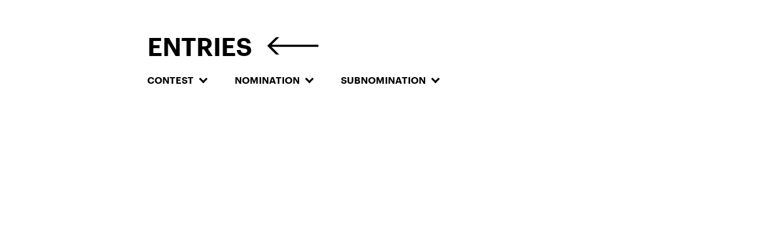

--- FILE ---
content_type: text/html; charset=UTF-8
request_url: https://whitesquare-festival.com/en/works/marketing/brand-experience-activation
body_size: 1840
content:
<html lang="en">
    <head>
        
        <meta charset="utf-8">
        <title>White Square | Белый Квадрат</title>
        <meta http-equiv="X-UA-Compatible" content="IE=Edge">
        <meta name="viewport" content="width=device-width, initial-scale=1">
        <link rel="stylesheet" href="https://whitesquare-festival.com/themes/adfestby/assets/css/prod_common.css?v=1.5.1">
        <link rel="icon" type="image/png" href="https://whitesquare-festival.com/themes/adfestby/assets/img/favicon.ico" sizes="16x16">
        
    </head>
    <body>
        
        <div class="out">
            <div class="layout">
                <div class="layout__left js-layout-top-el">
    <div class="layout__nav">
                <div class="nav">
        <ul>
                                                <li><a href="https://whitesquare-festival.com/en/news">News</a></li>
                                                                <li><a href="https://whitesquare-festival.com/en/about">About</a></li>
                                                                <li><a href="https://whitesquare-festival.com/en/contests">Contests</a></li>
                                                                                            <li><a href="https://whitesquare-festival.com/en/jury2026">Jury</a></li>
                                                                                            <li><a href="https://whitesquare-festival.com/en/entry_kit">Entry Kit</a></li>
                                                                                            <li><a href="https://whitesquare-festival.com/en/price-list">Fees</a></li>
                                                                                                                                                                                                                                                                                                                                                                                    <li><a href="https://whitesquare-festival.com/en/contact">Contact</a></li>
                                                                </ul>
    </div>
        <div class="layout__lang">
                    </div>
    </div>
    <div class="layout__logo">
        <div class="logo">
    <a class="logo__image" href="https://whitesquare-festival.com/en">
        <img src="https://whitesquare-festival.com/themes/adfestby/assets/img/logo.svg" alt="" title="">
    </a>
    <div class="logo__text">
        <div class="logo__descr"><p>International&nbsp;</p><p>Advertising and<span>&nbsp;</span></p><p>Marketing Festival</p></div>
        <div class="logo__descr"></div>
    </div>
</div>    </div>
</div>
<div class="layout__right js-layout-top-el">
    <div class="layout__meta">
                    <div class="meta">
    <ul>
                    <li>
                <a href="https://whitesquare-festival.com/en/login">Submit entry</a>
            </li>
            </ul>
</div>            </div>
    <div class="layout__feedback">
        <div class="feedback">
    <div class="auth">
                                                <a href="https://whitesquare-festival.com/en/login" class="auth__text">Login</a>
                        </div>
    <div class="socials">
                <a href="https://www.instagram.com/white_square_festival" class="socials__item">
            <svg class="icon icon-instagram">
                <use xlink:href=" https://whitesquare-festival.com/themes/adfestby/assets/img/sprite.svg#icon-instagram"></use>
            </svg>
        </a>
                    <a href="https://www.facebook.com/WhiteSquare" class="socials__item">
            <svg class="icon icon-facebook">
                <use xlink:href="https://whitesquare-festival.com/themes/adfestby/assets/img/sprite.svg#icon-facebook"></use>
            </svg>
        </a>
                    <a href="https://www.linkedin.com/company/10487154" class="socials__item">
            <svg class="icon icon-linkedin">
                <use xlink:href="https://whitesquare-festival.com/themes/adfestby/assets/img/sprite.svg#icon-linkedin"></use>
            </svg>
        </a>
    </div></div>    </div>
</div>                <div class="container layout__center">
                    <div class="layout__content">
                        
<div class="page-title-wrap">
    <h2 class="h2 page-title js-prev-title ">Entries
    <span class="page-title__arrow-desc">
        <svg class="icon icon-big-arrow"><use xlink:href="https://whitesquare-festival.com/themes/adfestby/assets/img/sprite.svg#icon-big-arrow"></use></svg>
    </span>
    <span class="page-title__arrow-mob">
        <svg class="icon icon-big-arrow-sm"><use xlink:href="https://whitesquare-festival.com/themes/adfestby/assets/img/sprite.svg#icon-big-arrow-sm"></use></svg>
    </span>
</h2></div>

<div class="filters">
    <div class="filters__item">
                            <div class="dropdown js-dropdown">
    <div class="dropdown__title h4 nav-title js-dropdown-title">
        <span>Contest</span>
    </div>
    <ul class="dropdown__list js-dropdown-list">
                    <li><a href="https://whitesquare-festival.com/en/works/creative">Creative</a></li>
                    <li><a href="https://whitesquare-festival.com/en/works/branding">Branding &amp; Design</a></li>
                    <li><a href="https://whitesquare-festival.com/en/works/creative-effectiveness">Marketing Effectiveness</a></li>
                    <li><a href="https://whitesquare-festival.com/en/works/marketing">Marketing Services</a></li>
                    <li><a href="https://whitesquare-festival.com/en/works/media">Media</a></li>
                    <li><a href="https://whitesquare-festival.com/en/works/digital">Digital</a></li>
                    <li><a href="https://whitesquare-festival.com/en/works/craft">Craft</a></li>
                    <li><a href="https://whitesquare-festival.com/en/works/mass-media-contest">Mass Media Contest</a></li>
                    <li><a href="https://whitesquare-festival.com/en/works/efforts-achievements">Efforts &amp; Achievements</a></li>
            </ul>
</div>            </div>
        <div class="filters__item">
        <div class="dropdown js-dropdown">
    <div class="dropdown__title h4 nav-title js-dropdown-title">
        <span>Nomination</span>
    </div>
    <ul class="dropdown__list js-dropdown-list">
                                                            
                                        
            
            <li>
                <a href="https://whitesquare-festival.com/en/works/marketing/brand-experience-activation">
                    A. BRAND EXPERIENCE &amp; ACTIVATION
                </a>
            </li>
                                                            
                                        
            
            <li>
                <a href="https://whitesquare-festival.com/en/works/marketing/c-pr">
                    C. PR
                </a>
            </li>
                                                            
                                        
            
            <li>
                <a href="https://whitesquare-festival.com/en/works/marketing/h-direct">
                    H. DIRECT
                </a>
            </li>
                                                            
                                        
            
            <li>
                <a href="https://whitesquare-festival.com/en/works/marketing/campaigns-sectors">
                    CS. CAMPAIGNS: SECTORS
                </a>
            </li>
                                                            
                                        
            
            <li>
                <a href="https://whitesquare-festival.com/en/works/marketing/i-innovations">
                    I. INNOVATIONS
                </a>
            </li>
                                                            
                                        
            
            <li>
                <a href="https://whitesquare-festival.com/en/works/marketing/ct-creativity-driven-transformation">
                    CT. CREATIVITY DRIVEN TRANSFORMATION
                </a>
            </li>
            </ul>
</div>    </div>
                <div class="filters__item">
            <div class="dropdown js-dropdown">
    <div class="dropdown__title h4 nav-title js-dropdown-title">
        <span>Subnomination</span>
    </div>
    <ul class="dropdown__list js-dropdown-list">
                                                                            
                                        
            
            <li>
                <a href="https://whitesquare-festival.com/en/works/marketing/brand-experience-activation/a1-channel-medium">
                    A1 Channel / Medium
                </a>
            </li>
                                                                            
                                        
            
            <li>
                <a href="https://whitesquare-festival.com/en/works/marketing/brand-experience-activation/a2-brand-experience">
                    A2 Use of brand experience
                </a>
            </li>
                                                                            
                                        
            
            <li>
                <a href="https://whitesquare-festival.com/en/works/marketing/brand-experience-activation/a4-technology-touchpoints">
                    A3 Technology &amp; Touchpoints
                </a>
            </li>
                                                                            
                                        
            
            <li>
                <a href="https://whitesquare-festival.com/en/works/marketing/brand-experience-activation/a4-consumer-engagement">
                    A4 Consumer Engagement
                </a>
            </li>
                                                                            
                                        
            
            <li>
                <a href="https://whitesquare-festival.com/en/works/marketing/brand-experience-activation/a5-strategy">
                    A5 Strategy
                </a>
            </li>
                                                                            
                                        
            
            <li>
                <a href="https://whitesquare-festival.com/en/works/marketing/brand-experience-activation/a6-campaign">
                    A6 Campaign
                </a>
            </li>
                                                                            
                                        
            
            <li>
                <a href="https://whitesquare-festival.com/en/works/marketing/brand-experience-activation/a7-customer-retail-store-experience">
                    A7 Customer Retail / In-store Experience
                </a>
            </li>
                                                                            
                                        
            
            <li>
                <a href="https://whitesquare-festival.com/en/works/marketing/brand-experience-activation/a8-retail-promotions-competitions">
                    A8 Retail Promotions &amp; Competitions
                </a>
            </li>
                                                                            
                                        
            
            <li>
                <a href="https://whitesquare-festival.com/en/works/marketing/brand-experience-activation/a9-sponsorship-brand-partnership">
                    A9 Sponsorship &amp; Brand Partnership
                </a>
            </li>
                                                                            
                                        
            
            <li>
                <a href="https://whitesquare-festival.com/en/works/marketing/brand-experience-activation/a10-gaming-led-brand-experience">
                    A10	Gaming-Led Brand Experience
                </a>
            </li>
                                                                            
                                        
            
            <li>
                <a href="https://whitesquare-festival.com/en/works/marketing/brand-experience-activation/a11-breakthrough-on-budget">
                    A11 Breakthrough on a Budget
                </a>
            </li>
                                                                            
                                        
            
            <li>
                <a href="https://whitesquare-festival.com/en/works/marketing/brand-experience-activation/a12-non-profit-charity">
                    A12 Non-profit / charity
                </a>
            </li>
            </ul>
</div>        </div>
    </div>
<div class="works row">
    <div class="_ajax_works_list">
                    

    


            </div>

    <div class="works__btn _ajax_works_button_more">
                        

            </div>
</div>                    </div>
                </div>
                                            </div>
                    </div>
                <script src="https://whitesquare-festival.com/themes/adfestby/assets/js/prod_main.js?v=1.5.1" defer></script>
        
    </body>
</html>

--- FILE ---
content_type: text/css
request_url: https://whitesquare-festival.com/themes/adfestby/assets/css/prod_common.css?v=1.5.1
body_size: 11723
content:
a,abbr,acronym,address,applet,article,aside,audio,b,big,blockquote,body,canvas,caption,center,cite,code,dd,del,details,dfn,div,dl,dt,em,embed,fieldset,figcaption,figure,footer,form,h1,h2,h3,h4,h5,h6,header,hgroup,i,iframe,img,ins,kbd,label,legend,li,mark,menu,nav,object,ol,output,p,pre,q,ruby,s,samp,section,small,span,strike,strong,sub,summary,sup,table,tbody,td,tfoot,th,thead,time,tml,tr,tt,u,ul,var,video{margin:0;padding:0;border:0;vertical-align:baseline}html{-ms-text-size-adjust:100%;-webkit-text-size-adjust:100%}a img,fieldset,img{border:none}input[type=email],input[type=tel],input[type=text],textarea{-webkit-appearance:none}button,input[type=submit]{cursor:pointer}button::-moz-focus-inner,input[type=submit]::-moz-focus-inner{padding:0;border:0}textarea{overflow:auto}button,input{margin:0;padding:0;border:0}a,a:focus,button,div,h1,h2,h3,h4,h5,h6,input,select,span,textarea{outline:none}ol,ul{list-style-type:none}table{border-spacing:0;border-collapse:collapse;width:100%}html{box-sizing:border-box}*,:after,:before{box-sizing:inherit}@media (prefers-reduced-motion:reduce){*{transition:none!important}}@font-face{font-family:Graphik Light;src:url(/themes/adfestby/assets/fonts/Graphik-Light-Web.woff2) format("woff2"),url(/themes/adfestby/assets/fonts/Graphik-Light-Web.woff) format("woff");font-weight:400;font-style:normal}@font-face{font-family:Graphik Regular;src:url(/themes/adfestby/assets/fonts/Graphik-Regular-Web.woff2) format("woff2"),url(/themes/adfestby/assets/fonts/Graphik-Regular-Web.woff) format("woff");font-weight:400;font-style:normal}@font-face{font-family:Graphik Semibold;src:url(/themes/adfestby/assets/fonts/Graphik-Semibold-Web.woff2) format("woff2"),url(/themes/adfestby/assets/fonts/Graphik-Semibold-Web.woff) format("woff");font-weight:400;font-style:normal}body{background:#fff;font-size:16px;line-height:1.5;color:#000;font-family:Graphik Light,sans-serif}body.is-y-hidden{overflow-y:hidden}.space-create{margin-bottom:0}.error__title{margin-bottom:19px}.message-error{position:absolute;top:0;left:0;width:100%;height:100%;overflow:hidden;z-index:-1}.message-error__text{font-size:600px;color:#ccc;line-height:600px;position:absolute;bottom:-75px;right:-70px}.counter,.message-error__text{font-family:Graphik Semibold,sans-serif}.counter{font-size:12px;text-align:right;padding:5px 0}@media only screen and (max-width:1023px){.arrow-hide:before{display:none}}.popup{visibility:hidden;transition:.25s;opacity:0;z-index:10;position:absolute;top:0;left:20px;right:20px;margin:0}@media only screen and (max-width:1023px){.popup{margin:0;left:0;right:0}}.popup.is-open{visibility:visible;opacity:1}.out{overflow:visible}.out.js-scrollbar{height:100vh}.out .ps__rail-x,.out .ps__rail-y{visibility:hidden;opacity:0}.filters{margin:0 -20px 22px;position:relative;z-index:10}.filters:after{content:" ";display:table;clear:both}@media only screen and (max-width:1023px){.filters{margin-bottom:13px}}.filters__item{float:left;font-size:0}.filters__item_gutter{margin-left:234px}.filters_mb{margin-bottom:18px}@media only screen and (max-width:1023px){.filters{display:none}}.entry__title{margin-bottom:43px}.steps__part{display:none}.steps__part.is-open{display:block}.visually-hidden{position:absolute;width:1px;height:1px;margin:-1px;border-width:0;padding:0;white-space:nowrap;clip-path:inset(100%);clip:rect(0 0 0 0);overflow:hidden}.title_news.h2{line-height:1.15;padding-top:10px;padding-right:40px}.title_news_mod.h2{padding-bottom:4px}@media only screen and (max-width:767px){.title_news_mod.h2{line-height:1.25;font-size:24px;padding-top:0}}.text p{font-size:16px;font-family:Graphik Light,sans-serif}.text p:not(:last-child){margin-bottom:24px}.text p a{color:#000;text-decoration:none}.text h1,.text h4,h2,h3,h4{font-family:Graphik Semibold,sans-serif}.text h4{font-size:16px;line-height:1.375}.text ol{list-style-type:decimal}.text ul{list-style-type:disc}.text ol,.text ul{padding-top:0;padding-left:17px}.text ol:not(:last-child),.text ul:not(:last-child){margin-bottom:21px}.text ol li,.text ul li{line-height:1.375}.text a{text-decoration:none;color:#000;position:relative;line-height:1;display:inline;font-size:inherit;font-family:Graphik Light,sans-serif;background-size:1px 1px;background-position:0 100%;background-repeat:repeat-x;background-image:linear-gradient(#7f7f7f,#7f7f7f)}.description{font-size:12px;line-height:1.67}.descr{font-size:12px;line-height:1.34}.descr p:not(:last-child){margin-bottom:20px}.h2{font-size:42px;line-height:1.67;letter-spacing:-1px;font-family:Graphik Semibold,sans-serif}@media only screen and (max-width:1023px){.h2{font-size:32px}}.head-title{font-size:24px;color:#000;line-height:1.2}.h3,.head-title{font-family:Graphik Semibold,sans-serif}.h3{font-size:20px;line-height:1.6}.h3_primary{font-size:22px;line-height:1.4}@media only screen and (max-width:767px){.h3{font-size:16px}}.h4{font-family:Graphik Semibold,sans-serif;font-size:16px;line-height:1.35}@media only screen and (max-width:767px){.h4{font-size:12px}}.link{font-size:16px;text-decoration:none;color:#000;position:relative;font-family:Graphik Light,sans-serif;line-height:1}.link:before{content:"";position:absolute;bottom:0;height:1px;width:100%;background-color:#3f3f3f;transition:.25s ease;transform:scaleX(1);transform-origin:top left}.link:hover:before{transform:scaleX(0)}.link_primary{line-height:1;font-size:inherit;font-family:Graphik Semibold,sans-serif}.link_primary:before{height:2px;background-color:#7f7f7f}.lang{text-decoration:none;color:#000;font-size:12px;font-family:Graphik Regular,sans-serif;transition:.25s ease}.lang:hover{color:#999}.container{max-width:1440px;margin:0 auto}.layout{padding:0 40px;display:-ms-flexbox;display:flex;max-width:100%}@media only screen and (max-width:1023px){.layout{padding:0 20px}}@media only screen and (max-width:768px){.layout{width:100%;height:100%}}@media only screen and (max-width:768px){.layout__siders{display:none}}.layout__siders.hide-lg .layout__meta{display:none}.layout__container,.layout__content{position:relative}.layout__content{max-width:940px;padding:0 20px;margin:0 auto}@media only screen and (min-width:768px){.layout__container{padding:0 150px}}.layout__wrap{overflow:auto}@media only screen and (min-width:768px){.layout__content--wide{margin-left:150px}}.layout__content:after{content:" ";display:table;clear:both}@media only screen and (max-width:1350px){.layout__content{max-width:833px}}@media only screen and (max-width:1023px){.layout__content{padding:0}}.layout__body{display:-ms-flexbox;display:flex}.layout__body:not(._nowrap){-ms-flex-wrap:wrap;flex-wrap:wrap;margin:0 -20px}@media only screen and (max-width:767px){.layout__body._nowrap{-ms-flex-wrap:wrap;flex-wrap:wrap}}@media only screen and (min-width:768px){.layout__body:not(._nowrap){-ms-flex-wrap:wrap;flex-wrap:wrap}}.layout__navi{width:230px;padding-right:20px}@media only screen and (max-width:767px){.layout__navi{width:100%;margin-bottom:37px;padding-top:3px}}.layout__descr{width:575px;padding:0 20px}@media only screen and (max-width:1023px){.layout__descr{width:70%}}@media only screen and (max-width:767px){.layout__descr{width:100%}}.layout__header:after{content:" ";display:table;clear:both}@media only screen and (max-width:1023px){.layout__title{width:100%}}.layout__tabi{float:right;padding-top:20px}@media only screen and (max-width:1023px){.layout__tabi{display:none}}.layout__lang{padding-left:5px;padding-top:38px}.row{margin:0 -10px}.row:after{content:" ";display:table;clear:both}@media only screen and (max-width:1023px){.row{margin:0 -5px}}.col1,.col2,.col4,.col6,.col8{padding:0 10px;float:left}@media only screen and (max-width:1023px){.col1,.col2,.col4,.col6,.col8{padding:0 5px}}.col1{width:115px}@media only screen and (max-width:1300px){.col1{width:102px}}.col2{width:25%}@media only screen and (max-width:1300px){.col2{width:203px}}.col4{grid-row:span 2/span 2;grid-column:span 2/span 2}@media only screen and (max-width:1350px){.col4{width:406px}}.col6{width:575px}.col7{width:690px}@media only screen and (max-width:1300px){.col7{width:507px}}.col8{width:805px}@media only screen and (max-width:1300px){.col8{width:711px}}.mb-2{margin-bottom:20px}@media only screen and (max-width:1023px){.mb-2{margin-bottom:10px}}@media only screen and (max-width:767px){.hide-sm{display:none}}@media only screen and (max-width:767px){.show-sm{display:block}}.show-md,.show-sm{display:none}@media only screen and (max-width:1023px){.show-md{display:block}}@media only screen and (max-width:767px){.show-sm{display:block}.hide-sm{display:none}}@media only screen and (max-width:1023px){.hide-md{display:none}}.icon-arrow{width:1em;height:1em;fill:#231f20}.icon-big-arrow-sm{width:1em;height:1em;fill:initial}.icon-big-arrow{width:2.81em;height:1em;fill:initial}.icon-calendar,.icon-doc,.icon-down-chevron,.icon-download,.icon-downloadapp,.icon-facebook,.icon-instagram,.icon-linkedin{width:1em;height:1em;fill:initial}.icon-twitter{width:1em;height:1em;fill:#010002}.content__body{margin:0 0 33px}.content__body:after{content:" ";display:table;clear:both}.content__head{width:50%;float:left;padding:0 20px}.content__head_md-mb{padding-bottom:200px}@media only screen and (max-width:1023px){.content__head{width:100%;margin-bottom:25px}.content__head_md-mb{padding-bottom:0}}.content__head_sm{width:365px}@media only screen and (max-width:1023px){.content__head_sm{margin-bottom:30px;width:280px}}.content__text,.content__text img{width:50%;float:left;padding:5px 20px 0}@media only screen and (max-width:1023px){.content__text{width:100%}}.content__media{position:relative;padding-bottom:56.25%;padding-top:25px;height:0;margin-bottom:33px}.content__media iframe{position:absolute;top:0;left:0;width:100%;height:100%}@media only screen and (max-width:1023px){.content__media{margin:0 -20px}}.content__gallery img{max-width:100%;height:auto;display:block}.content__contact{overflow:hidden;padding-top:2px}@media only screen and (max-width:1023px){.content__contact{overflow:visible;float:left;width:100%;padding:0 20px;padding-right:100px}}.content__title a{text-decoration:none;color:#000;position:relative;line-height:1;display:inline;font-size:inherit;font-family:Graphik Semibold,sans-serif;background-size:1px 2px;background-position:0 100%;background-repeat:repeat-x;background-image:linear-gradient(#7f7f7f,#7f7f7f)}.content__title_sm{padding-right:70px}@media only screen and (max-width:1023px){.content__title_space{margin-bottom:23px}}.content__title_mb{margin-bottom:152px}@media only screen and (max-width:1023px){.content__title_mb{margin-bottom:0}}@media only screen and (max-width:1023px){.content__title{padding-right:0;line-height:1.25;font-size:20px}}@media only screen and (max-width:767px){.content__title{font-size:20px}}.content__doc{clear:left;position:relative;top:-137px;padding-left:20px;width:50%}@media only screen and (max-width:1023px){.content__doc{top:0;width:100%}}.content__hero{padding:0 20px;width:100%}.content__additional-info{padding-top:70px}@media only screen and (max-width:767px){.content__additional-info{padding-top:20px}.col4{width:auto}}.content__additional-info-text{font-size:12px}@media only screen and (max-width:767px){.content__additional-info-col4{margin-top:10px}}.form__inner:after{content:" ";display:table;clear:both}.form__left{float:left}.form__left,.form__right{width:325px;margin-bottom:60px}.form__right{float:right}.form__fluid{margin-bottom:58px}.form__row:after{content:" ";display:table;clear:both}.form__row:not(:last-child){margin-bottom:45px}.form__row_mb:not(:last-child){margin-bottom:77px}.form__row_gutter:not(:last-child){margin-bottom:33px}.form__row_hide{display:none}.form__group{position:relative;font-size:0}.form__group:before{content:"";position:absolute;bottom:-3px;width:100%;height:3px;background-color:#000;transform:scaleX(0);transition:.25s ease}.form__group_file{width:100%;min-height:230px;border:3px dotted #a8a8a8}.form__group_file:before{display:none}.form__group_up{margin-top:-18px}.form__group.is-focus:before{transform:scaleX(1)}.form__group.is-focus .input,.form__group.is-focus .textarea{font-family:Graphik Semibold,sans-serif}.form__group.has-error:before{transform:scaleX(1);background-color:#ed1c24}.form__group.has-error .form__error{visibility:visible;opacity:1}.form__group.has-error .input{border-color:#ed1c24}.form__title{position:relative;font-size:12px;font-family:Graphik Semibold,sans-serif}.form__title_weak{color:#a9a9a9}.form__item_gutter{padding-top:77px!important}@media only screen and (max-width:1300px){.form__item_gutter{padding-top:77px!important}}.form__offset{min-height:65px}.form__error{position:absolute;top:calc(100% + 10px);color:#ed1c24;font-size:12px;line-height:1.17;visibility:hidden;opacity:0;transition:.25s ease}.form__btns{padding-top:26px}.form__button:not(:last-child){margin-bottom:53px}.form-entry__textfields{margin-bottom:45px}.form-entry__group{position:relative}.form-entry__group:before{z-index:2;transform:scaleX(.058);transform-origin:0 0;background-color:#000;transition:all .8s ease-in-out}.form-entry__group:after,.form-entry__group:before{content:"";position:absolute;bottom:0;left:0;right:0;height:1px}.form-entry__group:after{z-index:1;background-color:#a8a8a8}.form-entry__group.has-text:before,.form-entry__group.is-focus:before{transform:scaleX(.19)}.form-entry__group.has-error:before{background-color:#ed1c24}.form-entry__group.has-error .form-entry__error{opacity:1;visibility:visible}.form-entry__group_line-fill:before{transform:scaleX(1)}.form-entry__error{position:absolute;top:calc(100% + 5px);left:0;color:#ed1c24;font-size:12px;opacity:0;visibility:hidden;transition:.25s ease}.form-entry__btns{font-size:0;margin:0 -10px}.form-entry__btn{display:inline-block;vertical-align:top;padding:0 10px}.form-entry__clone{opacity:0;visibility:hidden;position:absolute;top:-20px;left:0;font-size:12px;color:#ed1c24;transition:.25s ease}.form-entry__clone.is-active{opacity:1;visibility:visible}.btn{font-size:12px;line-height:1.5;border:1px solid #b2b2b2;display:inline-block;vertical-align:top;padding:5px;min-width:100px;letter-spacing:-.1px;background-color:transparent;text-align:center;font-family:Graphik Light,sans-serif;color:#000;position:relative;overflow:hidden;transition:.3s ease;text-decoration:none}.btn:before{content:"";position:absolute;top:0;left:0;width:100%;height:100%;transform:translate3d(110%,0,0);transition:.25s ease;background-color:#000;z-index:-1}.btn:hover{color:#fff}.btn:hover:before{transform:translateZ(0)}.btn_sm{padding:2px 15px}.btn_l{min-width:135px}.btn_plg{min-width:171px}.btn_space{width:100%}.btn_ml{margin-left:10px}.btn_thin{font-size:10px}.btn.is-disabled{pointer-events:none;opacity:.5}.btn-input{font-size:42px;color:#b2b2b2;font-family:Graphik Semibold,sans-serif;padding:13px 0 16px;width:100%;display:inline-block;text-decoration:none;border:none;background-color:transparent;text-align:left;transition:.25s ease}.btn-input.is-active{color:#000}.btn-close{position:absolute;top:55px;right:12px;height:40px;width:40px;background-color:transparent;z-index:1011}.btn-close_mod{top:10px;right:13px}.btn-close:after,.btn-close:before{transition:.2s;content:"";position:absolute;display:inline-block;height:5px;background-color:#000;width:35px;top:50%;left:0}.btn-close:before{transform:rotate(45deg)}.btn-close:after{transform:rotate(-45deg)}.btn-close i{position:absolute;left:-50px;right:0;bottom:0;top:0;background-color:#fff;z-index:-1}.btn-close:hover:after,.btn-close:hover:before{background-color:#999}@media only screen and (max-width:1023px){.btn-close{right:8px;top:13px}.btn-close:after,.btn-close:before{width:30px;height:4px}}@media only screen and (max-width:767px){.btn-close_mod{top:10px;right:0;position:fixed}}.action-box__btn{font-family:Graphik Semibold,sans-serif;font-weight:500}.action-box__btn:not(:last-of-type){margin-right:17px}.ps{overflow:hidden!important;overflow-anchor:none;-ms-overflow-style:none;touch-action:auto;-ms-touch-action:auto}.ps__rail-x{height:15px;bottom:0}.ps__rail-x,.ps__rail-y{display:none;opacity:0;transition:background-color .2s linear,opacity .2s linear;-webkit-transition:background-color .2s linear,opacity .2s linear;position:absolute}.ps__rail-y{width:15px;right:0}.ps--active-x>.ps__rail-x,.ps--active-y>.ps__rail-y{display:block;background-color:transparent}.ps--focus>.ps__rail-x,.ps--focus>.ps__rail-y,.ps--scrolling-x>.ps__rail-x,.ps--scrolling-y>.ps__rail-y,.ps:hover>.ps__rail-x,.ps:hover>.ps__rail-y{opacity:.6}.ps__rail-x:focus,.ps__rail-x:hover,.ps__rail-y:focus,.ps__rail-y:hover{background-color:#eee;opacity:.9}.ps__thumb-x{transition:background-color .2s linear,height .2s ease-in-out;-webkit-transition:background-color .2s linear,height .2s ease-in-out;height:6px;bottom:2px}.ps__thumb-x,.ps__thumb-y{background-color:#aaa;border-radius:6px;position:absolute}.ps__thumb-y{transition:background-color .2s linear,width .2s ease-in-out;-webkit-transition:background-color .2s linear,width .2s ease-in-out;width:6px;right:2px}.ps__rail-x:focus>.ps__thumb-x,.ps__rail-x:hover>.ps__thumb-x{background-color:#999;height:11px}.ps__rail-y:focus>.ps__thumb-y,.ps__rail-y:hover>.ps__thumb-y{background-color:#999;width:11px}@supports (-ms-overflow-style:none){.ps{overflow:auto!important}}@media (-ms-high-contrast:none),screen and (-ms-high-contrast:active){.ps{overflow:auto!important}}.main-banner{background-size:cover;background-position:50%;height:calc(100vh - 121px);position:relative}@media only screen and (max-width:1299px){.main-banner{height:calc(100vh - 165px)}}@media only screen and (max-width:1280px){.main-banner{width:1440px;height:calc(100vh - 184px)}}@media only screen and (max-width:1024px){.main-banner{height:calc(100vh - 205px)}}@media only screen and (max-width:767px){.main-banner{width:100%}}.main-banner__video{position:absolute;top:0;left:0;right:0;bottom:0;overflow:hidden;z-index:100}.main-banner__video video{position:absolute;top:50%;left:50%;transform:translate(-50%,-50%);width:100%;background-size:cover;background-repeat:no-repeat;height:auto;max-width:none;object-fit:cover}@media only screen and (max-width:768px){.main-banner{height:320px}}.main-footer{padding:34px 0 22px}@media only screen and (max-width:1300px){.main-footer{padding:24px 0 15px}}@media only screen and (max-width:1023px){.main-footer{padding:30px 0}}@media only screen and (max-width:1280px){.main-footer{width:1440px}}@media only screen and (max-width:767px){.main-footer{width:100%;padding:30px 0;overflow:hidden}}@media only screen and (max-width:1023px){.main{padding:0 20px}}@media only screen and (max-width:767px){.main{padding:0 10px}}.main:after{content:" ";display:table;clear:both}.main__logo{float:left;padding-top:1px;padding-right:21px}@media only screen and (max-width:767px){.main__logo{width:100%;text-align:center;margin:0 -3px;padding-right:0;padding-left:12px}}.main__nav{margin-bottom:4px}.main__menus{float:left}.main__menus:after{content:" ";display:table;clear:both}@media only screen and (max-width:767px){.main__menus{width:100%;margin:0 0 11px;padding-top:14px;padding-left:8px}}.main__meta{float:left;padding-left:6px}@media only screen and (max-width:1390px){.main__meta{padding-left:4px}}@media only screen and (max-width:1330px){.main__meta{padding-left:3px}}@media only screen and (max-width:1280px){.main__meta{padding-left:6px}}@media only screen and (max-width:767px){.main__meta{display:none}}.main__lang{float:left;padding-right:20px;min-height:24px;display:-ms-flexbox;display:flex;-ms-flex-align:center;align-items:center}@media only screen and (max-width:1390px){.main__lang{padding-right:10px}}@media only screen and (max-width:1280px){.main__lang{padding-right:10px}}@media only screen and (max-width:767px){.main__lang{padding-right:0;padding-left:0;display:block;min-height:auto;float:right;position:relative;top:33px}}.main__feedback{float:right;padding-top:3px}@media only screen and (max-width:767px){.main__feedback{width:100%;text-align:center;padding-left:10px}}.main__feedback-logo{float:left;position:relative;top:-15px;padding-right:40px}@media only screen and (max-width:1390px){.main__feedback-logo{padding-right:20px}}@media only screen and (max-width:1280px){.main__feedback-logo{padding-right:40px}}@media only screen and (max-width:767px){.main__feedback-logo{text-align:left;float:right;top:0;padding-right:0}}.main-info{background-color:#e0e0e0;padding-top:13px;padding-bottom:13px}@media only screen and (max-width:1280px){.main-info{width:1440px}}@media only screen and (max-width:767px){.main-info{width:100%;overflow:hidden}}.main-info__img,.main-info__text{width:50%;float:left}@media only screen and (max-width:767px){.main-info__img,.main-info__text{width:100%}}.main-info__text{font-size:8px;line-height:1.2;color:#000;font-family:Graphik Semibold,sans-serif}.main-info__text p{max-width:240px}@media only screen and (max-width:767px){.main-info__text{margin-bottom:10px}}.main-info__img{text-align:right;padding-top:5px;padding-bottom:5px}.main-info__img img{display:inline-block;margin-right:-5px;filter:url("data:image/svg+xml;utf8,<svg xmlns='http://www.w3.org/2000/svg'><filter id='grayscale'><feColorMatrix type='matrix' values='0.3333 0.3333 0.3333 0 0 0.3333 0.3333 0.3333 0 0 0.3333 0.3333 0.3333 0 0 0 0 0 1 0'/></filter></svg>#grayscale");filter:grayscale(100%);filter:progid:DXImageTransform.Microsoft.BasicImage(grayScale=1);-ms-filter:"progid:DXImageTransform.Microsoft.BasicImage(grayScale=1)"}@media only screen and (max-width:767px){.main-info__img{text-align:left}.main-info__img img{margin-right:0;max-width:299px}}.contacts:after{content:" ";display:table;clear:both}.contacts__item{float:left;width:50%}.contacts__item_first{padding-right:13px}.contacts__item_second{padding-right:44px;padding-top:4px}@media only screen and (max-width:1023px){.contacts__item{width:100%}.contacts__item:not(:last-child){margin-bottom:20px}}.contacts__row:not(:last-child){margin-bottom:21px}.contacts__title{margin-bottom:1px}@media only screen and (max-width:1023px){.contacts__title{margin-bottom:0}}.phones{text-align:center}@media only screen and (max-width:1023px){.phones{text-align:left}}.phones a{font-size:16px;display:block;line-height:1;color:#000;text-decoration:none}.phones a:not(:last-child){margin-bottom:28px}.dropdown{position:relative;padding:0 48px 0 20px;transition:.25s ease;display:inline-block;z-index:10}.dropdown__list{border:1px solid transparent;position:absolute;top:-15px;left:0;padding:54px 18px 18px;background-color:#fff;z-index:9;visibility:hidden;opacity:0;transition:.25s ease;min-width:100%}.dropdown__list li:not(:last-child){margin-bottom:14px}.dropdown__list li a{font-size:12px;color:#000;text-decoration:none;white-space:nowrap;font-family:Graphik Light,sans-serif}.dropdown__title{position:relative;z-index:10;min-width:47px}.dropdown__title:after{content:"";position:absolute;top:-10px;left:-10px;right:-40px;bottom:-10px}.dropdown.is-active{z-index:20}.dropdown.is-active .dropdown__list{border-color:#000;visibility:visible;opacity:1}.auth{margin-bottom:16px;padding-top:2px;padding-right:3px}.auth__text{font-size:12px;color:#000;font-family:Graphik Regular,sans-serif;text-decoration:none;transition:.25s ease}@media only screen and (max-width:767px){.auth__text{display:none}}.auth__text:hover{color:#9e9d9e}.page-title{position:relative;display:inline-block;text-transform:uppercase;padding-right:111px;text-decoration:none;color:#000;line-height:1.15;padding-top:12px}.page-title_sm{line-height:1.15;padding-top:10px}.page-title:hover .icon{fill:rgba(0,0,0,.4)}.page-title .icon{transition:.25s ease}@media only screen and (max-width:1023px){.page-title{line-height:1;padding-top:9px;padding-bottom:13px}.page-title_mob-sm{font-size:29px;padding-top:12px}}.page-title__arrow-desc .icon,.page-title__arrow-mob .icon{position:absolute;right:0}.page-title__arrow-desc{display:block}.page-title__arrow-desc .icon{font-size:30px;top:17px}@media only screen and (max-width:1023px){.page-title__arrow-desc{display:none}}.page-title__arrow-mob{display:none}.page-title__arrow-mob .icon{font-size:40px;top:3px}@media only screen and (max-width:1023px){.page-title__arrow-mob{display:block}}@media only screen and (max-width:1023px){.page-title{width:100%;padding-right:40px}}@media only screen and (max-width:1023px){.page-title.arrow-hide .page-title__arrow-mob{display:none}}.page-title-wrap{margin:0 auto 20px;padding:44px 0 0;position:sticky;top:0;left:0;right:0;background-color:#fff;z-index:1010;cursor:pointer}@media only screen and (max-width:1023px){.page-title-wrap{padding-top:9px;width:100%;max-width:auto}}@media only screen and (max-width:767px){.page-title-wrap_mod{position:relative;z-index:0;padding:0}.page-title-wrap:after,.page-title-wrap:before{display:none}}.table-ui__content{margin-bottom:18px;border-bottom:1px solid #000;display:block;padding-bottom:10px}@media only screen and (max-width:767px){.table-ui__content{overflow-x:scroll}}.table-ui__content_display-table{display:table}.table-ui__title{margin-bottom:24px;vertical-align:middle}.table-ui__title:after{content:" ";display:table;clear:both}.table-ui__pay-hint{display:none;font-size:12px;margin-bottom:24px;font-family:Graphik Semibold,sans-serif}.table-ui__pay-hint.is-active{display:block}.table-ui__heading{float:left;font-size:12px;line-height:25px}.table-ui__heading_sm{width:74.3%}@media only screen and (max-width:1300px){.table-ui__heading_sm{width:57.5%;line-height:16px}}.table-ui__btn{float:right;padding-left:35px!important;padding-right:35px!important}.table-ui__row{font-size:12px;text-align-last:left}.table-ui__col{position:relative;padding-top:18px;padding-bottom:13px;padding-right:10px;vertical-align:middle}.table-ui__col_heading{padding-top:0;padding-bottom:15px}.table-ui__col:hover span{opacity:1}.table-ui__col span{cursor:pointer;position:absolute;bottom:-4px;left:0;content:"";opacity:0;z-index:100;transition:all .4s ease-in;font-family:Graphik Semibold,sans-serif}.table-ui__col_1{width:4%}.table-ui__col_1-3{width:50%}.table-ui__col_2-3{width:35%}.table-ui__col_3-3{width:15%}.table-ui__col_2-8{width:145px}.table-ui__col_2-9{width:138px}.table-ui__col_3-8{width:110px}.table-ui__col_3-9{width:175px;padding-right:10px}.table-ui__col_3-1-9{width:70px}.table-ui__col_4-8{width:145px}.table-ui__col_4-9{width:115px;padding-right:15px}.table-ui__col_5-8{width:120px}.table-ui__col_5-9{width:135px;padding-right:20px}.table-ui__col_6-8{width:120px}.table-ui__col_6-9{width:80px;padding-right:20px}.table-ui__col_7-8{width:145px}.table-ui__col_7-9{width:101px;padding-right:20px}.table-ui__col_8-8{width:81px}.table-ui__col_8-9{width:135px;padding-right:20px;text-align:left}.table-ui__col_9-9{width:91px}.table-ui__header{border-bottom:1px solid #000}.table-ui__header p{font-family:Graphik Semibold,sans-serif;font-weight:500;text-align:left}.table-ui__checkbox{display:none}.table-ui__checkbox.is-checked~label:after{display:block}.table-ui__checkLabel{display:inline-block;width:16px;height:16px;border:1px solid #000;position:relative;cursor:pointer}.table-ui__checkLabel:after{position:absolute;width:5px;height:5px;display:none;content:"";background-color:#000;top:50%;left:50%;transform:translate(-50%,-50%)}.table-ui__inner{padding-top:40px}.table-ui__with-last-row{border-bottom:none}.table-ui__with-last-row .table-ui__inner .table-ui__row:last-child{border-top:1px solid #000}.table-ui__row_result-row{font-family:Graphik Semibold,sans-serif}.table-ui__is-public-icon{display:block;width:30px;height:30px;background-image:url(/themes/adfestby/assets/img/is_public.svg);background-size:20px 20px;background-position:50%;background-repeat:no-repeat;font-size:0;color:transparent;opacity:.2;position:relative;cursor:pointer}._opacity-100,.table-ui__pub-checkbox:checked+.table-ui__is-public-icon{opacity:1}.table-ui__header p.table-ui__pub-checkbox-tooltip{display:none;position:absolute;top:0;left:-5px;border:1px solid #000;padding:35px 20px 40px 25px;z-index:15;min-width:220px;background:#fff;text-align:left;font-family:Graphik Regular,sans-serif;line-height:1.5}@media only screen and (max-width:767px){.table-ui__header p.table-ui__pub-checkbox-tooltip{left:50%;transform:translateX(-50%)}}.table-ui__col:hover>.table-ui__pub-checkbox-tooltip{display:block}.table-ui__col:hover>.table-ui__is-public-icon{z-index:20}.logo:after{content:" ";display:table;clear:both}.logo__image{margin-bottom:10px;display:block}.logo__image img{width:100%;height:auto;max-width:95px;object-fit:contain}.logo__descr{font-family:Graphik Semibold,sans-serif;font-size:12px;line-height:1.1;letter-spacing:-.2px}@media only screen and (max-width:767px){.logo__descr{line-height:1.3}}.logo__descr:not(:last-child){margin-bottom:13px}.logo_primary .logo__image{float:left;margin-bottom:0}@media only screen and (max-width:767px){.logo_primary .logo__image{display:inline-block;margin-right:25px}.logo_primary .logo__image img{max-height:40px}}.logo_primary .logo__descr{display:inline-block;vertical-align:top;letter-spacing:-.1px}.logo_primary .logo__descr:not(:last-child){margin-bottom:0;margin-right:16px}@media only screen and (max-width:767px){.logo_primary .logo__descr{font-size:9px;padding:0}.logo_primary .logo__descr:not(:last-child){margin-right:21px}.logo_primary{margin-right:-15px}}.logo_primary .logo__text{overflow:hidden;padding-left:26px;padding-top:6px}@media only screen and (max-width:767px){.logo_primary .logo__text{overflow:visible;padding-left:0;text-align:left}}.meta:after{content:" ";display:table;clear:both}.meta.is-flex{display:-ms-flexbox;display:flex;-ms-flex-wrap:wrap;flex-wrap:wrap;-ms-flex-pack:justify;justify-content:flex-start}.meta.is-flex:after{display:none}.meta__left{float:left;margin-bottom:10px}.meta__left:not(:last-of-type){margin-right:10px}.meta__right{text-align:right;float:right}.meta__right:not(:last-of-type){margin-left:10px}.meta__item_inrow{display:inline-block}.meta__item_inrow:not(:first-of-type){margin-left:12px}.meta__item_inrow a{padding-left:24px!important;padding-right:24px!important}.meta ul{font-size:0}.meta ul li:not(:last-child){margin-bottom:10px}.meta ul li a{text-decoration:none;font-size:12px;color:#000;font-family:Graphik Regular,sans-serif;border:1px solid #b2b2b2;padding:2px 13px 2px 10px;display:inline-block;letter-spacing:-.1px;transition:.25s ease;position:relative;overflow:hidden;white-space:nowrap;cursor:pointer}.meta ul li a:hover{color:#999;border-color:#e0e0e0}.meta_primary ul li{display:inline-block;vertical-align:top}.meta_primary ul li:not(:last-child){margin-right:7px}.meta_primary ul li a{letter-spacing:-.3px}.nav ul li{display:block;line-height:1;padding:0 5px}.nav ul li:not(:last-child){margin-bottom:9px}.nav ul li a{font-size:12px;font-family:Graphik Regular,sans-serif;color:#000;text-decoration:none;letter-spacing:.2px;position:relative;transition:.25s ease}.nav ul li a:hover{color:#999}.nav ul li.is-active a{font-family:Graphik Semibold,sans-serif}.nav_primary{padding:8px 11px;min-height:24px;display:-ms-flexbox;display:flex;-ms-flex-align:center;align-items:center}.nav_primary ul li{padding:0}.nav_primary ul li a{padding:0 7px}@media only screen and (max-width:1390px){.nav_primary ul li a{padding:0 5px}}@media only screen and (max-width:1330px){.nav_primary ul li a{padding:0 3px}}@media only screen and (max-width:1280px){.nav_primary ul li a{padding:0 7px}}@media only screen and (max-width:767px){.nav_primary{padding:0;display:block}.nav_primary ul li{padding:0}}.nav_primary ul li{display:inline-block;vertical-align:middle}.nav_primary ul li:not(:last-child){margin-bottom:0}@media only screen and (max-width:767px){.nav_primary ul li:not(:last-child){margin-bottom:16px}}@media only screen and (max-width:767px){.nav_primary ul li{display:block}}@media only screen and (max-width:767px){.nav_primary ul li a{font-size:24px;font-family:Graphik Semibold,sans-serif;text-transform:uppercase;padding:0}}.navi{position:relative;padding-left:2px}.navi__row:not(:last-child){margin-bottom:12px}@media only screen and (max-width:767px){.navi__row:after{content:" ";display:table;clear:both}}.navi__menu{display:none;padding:9px 25px 3px}.navi__menu ul>li{font-size:12px;padding:0 5px;letter-spacing:-.5px}.navi__menu ul>li:not(:last-child){margin-bottom:4px}@media only screen and (max-width:767px){.navi__menu ul>li:not(:last-child){margin-bottom:14px}}@media only screen and (max-width:767px){.navi__menu ul>li{font-size:14px;padding:0}}@media only screen and (max-width:767px){.navi__title{float:left;width:52%}}@media only screen and (max-width:767px){.navi__menu{position:absolute;top:0;left:50%;width:50%;background-color:#fff;padding:0 10px}}.navi__menu-child{display:none}.navi__menu-child ul{padding:4px 0 7px}.navi__menu-child ul li{padding:0;display:block}.navi__menu-child ul li a{font-size:12px;padding:0;display:block;padding-left:13px;font-family:Graphik Light,sans-serif}@media only screen and (max-width:767px){.navi__title span{color:#7f7f7f;line-height:1}.navi__menu-child ul>li:not(:last-child){margin-bottom:4px}}.navi__subtitle{line-height:1}.navi__subtitle:not(:last-child){margin-bottom:4px}.navi__subtitle span{font-size:12px;position:relative;font-family:Graphik Regular,sans-serif;cursor:pointer}@media only screen and (max-width:767px){.navi__subtitle span{font-size:14px}.navi__subtitle:not(:last-child){margin-bottom:16px}}.navi__subtitle span:before{content:"";position:absolute;bottom:5px;right:-10px;height:5px;width:5px;border-left:1px solid #000;border-bottom:1px solid #000;transform:rotate(-45deg) translate(0);transform-origin:center;transition:.3s ease}@media only screen and (max-width:767px){.navi__subtitle span:before{display:none}}.navi__subtitle.is-active span:before{transform:rotate(135deg) translate(2px,-2px)}.nav-title span{font-size:16px;text-transform:uppercase;color:#000;display:inline;cursor:pointer;position:relative;font-family:Graphik Semibold,sans-serif}.nav-title_mod span{font-size:20px;text-transform:none}.nav-title span:before{content:"";position:absolute;bottom:6px;right:-21px;height:10px;width:10px;border-left:3px solid #000;border-bottom:3px solid #000;transform:rotate(-45deg) translate(0);transform-origin:center;transition:.3s ease}@media only screen and (max-width:767px){.nav-title span:before{display:none}}.nav-title.is-active span:before{transform:rotate(135deg) translate(4px,-4px)}@media only screen and (max-width:767px){.nav-title.is-active span{color:#000}.nav-title span,.navi__subtitle span{color:#7f7f7f}.navi__subtitle.is-active span{color:#000}.navi__menu-child{position:relative;top:-10px}}.custom-select{position:relative;padding-top:7px}.custom-select select{display:none}.custom-select__text{height:40px;font-size:16px;line-height:40px;vertical-align:middle}.custom-select__field{position:relative;display:block;width:100%;height:40px;border-bottom:1px solid #000;cursor:pointer}.custom-select__text{position:relative}.custom-select__text:before{content:"";position:absolute;top:33%;right:2px;height:10px;width:10px;border-left:3px solid #000;border-bottom:3px solid #000;transform:rotate(-45deg) translate(0);transform-origin:center;transition:.3s ease}.custom-select__icon{position:absolute}.custom-select__dropdown{position:absolute;max-height:250px;overflow-y:scroll;z-index:50;top:100%;left:0;right:0;visibility:hidden;opacity:0;transition:.25s ease;background-color:#fff;border-bottom:1px solid #000}.custom-select__list{padding:10px 0 15px}.custom-select__list li{min-height:15px;line-height:15px;font-size:15px;width:100%;padding:5px 3px;cursor:pointer;transition:background-color .2s}.custom-select__list li:hover{background-color:#f3f3f3}.custom-select.is-open .custom-select__dropdown{visibility:visible;opacity:1}.custom-select.is-open .custom-select__text:before{transform:rotate(135deg) translate(3px,-3px)}.partners__row:after{content:" ";display:table;clear:both}.partners__row:not(:last-child){margin-bottom:20px}@media only screen and (max-width:767px){.partners__row:not(:last-child){margin-bottom:0}}.partners__item{float:left;width:49%;padding-left:20px;padding-right:70px;min-height:279px}.partners__item_space{padding:0 20px;width:710px}@media only screen and (max-width:1300px){.partners__item{padding-right:0}}@media only screen and (max-width:767px){.partners__item{width:100%;min-height:auto}}.partners__title{text-transform:uppercase;margin-bottom:4px}@media only screen and (max-width:767px){.partners__title{font-size:16px;text-transform:none;margin-bottom:8px}}.partner{border:1px solid #ccc;height:95px;width:95px;text-align:center;font-size:0;transition:.25s ease;display:block}.partner:before{content:"";display:inline-block;vertical-align:middle;width:0;height:100%}@media only screen and (max-width:767px){.partner{height:80px;width:80px}}.partner img{max-width:100%;height:auto;display:inline-block;vertical-align:middle;transition:.25s ease;filter:url("data:image/svg+xml;utf8,<svg xmlns='http://www.w3.org/2000/svg'><filter id='grayscale'><feColorMatrix type='matrix' values='0.3333 0.3333 0.3333 0 0 0.3333 0.3333 0.3333 0 0 0.3333 0.3333 0.3333 0 0 0 0 0 1 0'/></filter></svg>#grayscale");filter:grayscale(100%);filter:progid:DXImageTransform.Microsoft.BasicImage(grayScale=1);-ms-filter:"progid:DXImageTransform.Microsoft.BasicImage(grayScale=1)"}.partner:hover{border-color:transparent}.partner:hover img{filter:none}.partnership{margin:0 -10px}.partnership:after{content:" ";display:table;clear:both}.partnership__box{padding:0 10px;float:left;margin-bottom:23px}@media only screen and (max-width:767px){.partnership__box{margin-bottom:20px}}.payment__title{margin-bottom:45px}.payment__item a{text-decoration:none}.payment__head-title{text-transform:uppercase;margin-bottom:18px;transition:.25s ease}.payment__head-title:hover{color:#999}.cards{margin:0 -6px}.cards__item{display:inline-block;vertical-align:middle;padding:0 6px}.cards__item img{max-width:100%;height:auto;transition:.25s ease}.cards__item:hover img{filter:url("data:image/svg+xml;utf8,<svg xmlns='http://www.w3.org/2000/svg'><filter id='grayscale'><feColorMatrix type='matrix' values='0.3333 0.3333 0.3333 0 0 0.3333 0.3333 0.3333 0 0 0.3333 0.3333 0.3333 0 0 0 0 0 1 0'/></filter></svg>#grayscale");filter:grayscale(100%);filter:progid:DXImageTransform.Microsoft.BasicImage(grayScale=1);-ms-filter:"progid:DXImageTransform.Microsoft.BasicImage(grayScale=1)"}.prices{position:relative;padding-bottom:54px;margin-bottom:26px}.prices:before{content:"";position:absolute;bottom:0;left:10px;right:15px;height:1px;background-color:#000}@media only screen and (max-width:767px){.prices:before{right:5px;left:5px}}@media only screen and (max-width:767px){.prices{padding-bottom:29px}}@media only screen and (max-width:1023px){.prices__item:not(:last-child){margin-bottom:40px}}@media only screen and (max-width:767px){.prices__item{width:100%}}.prices_head{padding-bottom:25px}.prices_head:before{display:none}.price__title{margin-bottom:20px;min-height:58px}@media only screen and (max-width:767px){.price__title{margin-bottom:10px;min-height:auto}.price__title br{display:none}.prices_head{padding-bottom:12px}}.price__count{font-size:42px;line-height:1;font-family:Graphik Semibold,sans-serif;color:#ccc}.price__count span{font-size:12px;display:block;line-height:1}.price__count:not(:last-child){margin-bottom:14px}@media only screen and (max-width:767px){.price__count:not(:last-child){margin-bottom:11px}}.price__count_mb:not(:last-child){margin-bottom:5px}.price__count.is-active{color:#000}.price__descr{padding-top:5px;overflow:hidden}@media only screen and (max-width:767px){.price__descr{overflow:visible;clear:both;padding-top:0;padding-left:5px;padding-top:20px}.price__descr_gutter{padding-top:41px}}.price__wrapper:after{content:" ";display:table;clear:both}.price__title{font-size:16px}@media only screen and (max-width:767px){.price__title{width:100%}}.programm{border-top:1px solid #000}@media only screen and (max-width:1023px){.programm{border:none}}@media only screen and (max-width:1023px){.programm__event{width:100%;margin-bottom:26px}}.programm__text{width:555px}@media only screen and (max-width:1300px){.programm__text{width:382px}}.programm__section{padding-top:27px;padding-bottom:32px;position:relative}@media only screen and (max-width:1023px){.programm__section{padding-top:0;padding-bottom:44px}}.programm__section:not(:last-child):before{content:"";position:absolute;left:10px;right:10px;bottom:0;height:1px;background-color:#000}@media only screen and (max-width:1023px){.programm__section:not(:last-child):before{display:none}}.programm__row:not(:last-child){margin-bottom:42px}@media only screen and (max-width:767px){.programm__row:not(:last-child){margin-bottom:26px}}.programm__date,.programm__place,.programm__time{line-height:1}.programm__time{padding-top:3px}@media only screen and (max-width:767px){.programm__time{width:100%;margin-bottom:7px;line-height:1.125}}.programm__place{padding-top:1px}@media only screen and (max-width:767px){.programm__place{width:100%;line-height:1.17}}.programm__title{line-height:1.375;margin-bottom:10px}@media only screen and (max-width:767px){.programm__title{font-size:16px;line-height:1.25;margin-bottom:12px}}.programm__body:after{content:" ";display:table;clear:both}@media only screen and (max-width:767px){.programm__body{width:73%}}.programm__text{width:420px;float:left}@media only screen and (max-width:767px){.programm__text{width:100%}}.programm__images{width:115px;float:right;padding-top:3px}@media only screen and (max-width:767px){.programm__images{display:none}}.programm__wrapper{float:left}@media only screen and (max-width:767px){.programm__wrapper{width:27%}}@media only screen and (max-width:767px){.programm__in{width:100%}}.illustrations{margin:0 -5px;text-align:right;font-size:0}.illustrations:after{content:" ";display:table;clear:both}.illustrations__item{width:50%;display:inline-block;padding:0 2.5px;margin-bottom:5px}.picture{position:relative;height:50px;width:50px}.picture__image{background-size:cover;background-position:50%;top:0;left:0;right:0;bottom:0;z-index:12;filter:url("data:image/svg+xml;utf8,<svg xmlns='http://www.w3.org/2000/svg'><filter id='grayscale'><feColorMatrix type='matrix' values='0.3333 0.3333 0.3333 0 0 0.3333 0.3333 0.3333 0 0 0.3333 0.3333 0.3333 0 0 0 0 0 1 0'/></filter></svg>#grayscale");filter:grayscale(100%);filter:progid:DXImageTransform.Microsoft.BasicImage(grayScale=1);-ms-filter:"progid:DXImageTransform.Microsoft.BasicImage(grayScale=1)"}.picture__body,.picture__image{position:absolute;transition:.25s ease}.picture__body{text-align:left;top:-12px;right:-20px;border:1px solid #000;background-color:#fff;z-index:11;overflow:visible;opacity:0;display:none}.picture__in{padding:11px 69px 11px 13px;min-width:205px;max-height:150px;overflow:auto;min-height:97px}.picture__title{font-family:Graphik Semibold,sans-serif;font-size:16px;margin-bottom:10px}.picture:hover{z-index:20}.picture:hover .picture__body{overflow:visible;opacity:1;display:block}.sales{margin-bottom:44px;position:relative;padding-bottom:40px}.sales__value{font-size:22px}.sales__alert{padding:10px 10px 0;float:left;width:100%}@media only screen and (max-width:767px){.sales__alert{padding-top:0;font-size:14px;padding-left:4px;padding-right:4px}.sales{padding-left:9px;padding-right:16px;display:-ms-flexbox;display:flex;-ms-flex-wrap:wrap;flex-wrap:wrap}}@media only screen and (max-width:767px){.sales__item{width:50%;margin-bottom:33px}.sales__item:nth-child(n+3){margin-bottom:21px}}@media only screen and (max-width:767px){.sales__descr{font-size:14px;line-height:1.23}}.sales:before{content:"";position:absolute;bottom:0;left:10px;right:15px;height:1px;background-color:#000}@media only screen and (max-width:767px){.sales:before{right:5px;left:5px}}.layout__left,.layout__right{display:-ms-flexbox;display:flex;-ms-flex-direction:column;flex-direction:column;height:100vh;overflow:auto;position:sticky;top:0;padding-bottom:50px;-ms-flex-negative:0;flex-shrink:0}@media only screen and (max-width:1280px){.layout__left,.layout__right{display:none}}.layout__left{padding-top:132px;-ms-flex-order:1;order:1}.layout__right{padding-top:132px;-ms-flex-order:3;order:3}.layout__center{-ms-flex-order:2;order:2;padding-bottom:50px;margin:0 auto;max-width:100%}.layout__center.wide{width:auto;max-width:calc(100% - 150px - 70px - 20px)}.layout__center:not(.wide),.layout__nav{-ms-flex-positive:1;flex-grow:1}.layout__nav{width:150px}.layout__meta{-ms-flex-positive:1;flex-grow:1}.layout__feedback{text-align:right}.socials{font-size:0}@media only screen and (max-width:767px){.socials{text-align:left}}.socials__item{display:inline-block;vertical-align:middle;margin-left:8px}.socials__item .icon{fill:#000;font-size:15px;transition:.25s ease;position:relative}.socials__item:hover .icon{fill:#999}@media only screen and (max-width:767px){.socials__item{margin-right:24px;margin-left:0}}.tabi ul{margin:0 -18px}.tabi ul li{display:inline-block;vertical-align:middle;padding:0 18px}.tabi ul li a{font-size:12px;color:#000;text-decoration:none;font-family:Graphik Light,sans-serif}.tabi ul li .icon{fill:#000;font-size:12px}.tabi ul li.is-active a{font-family:Graphik Semibold,sans-serif}.tabi_mod ul{margin:0 -10px}.tabi_mod ul li{padding:0 10px}.tabi_mod ul li:before{margin-right:5px;display:inline-block;content:""}@media only screen and (max-width:1300px){.tabi_mod ul li{padding:0 6px}.tabi_mod ul li a{font-size:10px}}.jury__avatar{margin-right:45px;width:300px;height:300px;background-repeat:no-repeat;background-size:cover;float:left;margin-bottom:30px;-ms-flex-order:3;order:3;filter:url("data:image/svg+xml;utf8,<svg xmlns='http://www.w3.org/2000/svg'><filter id='grayscale'><feColorMatrix type='matrix' values='0.3333 0.3333 0.3333 0 0 0.3333 0.3333 0.3333 0 0 0.3333 0.3333 0.3333 0 0 0 0 0 1 0'/></filter></svg>#grayscale");filter:grayscale(100%);filter:progid:DXImageTransform.Microsoft.BasicImage(grayScale=1);-ms-filter:"progid:DXImageTransform.Microsoft.BasicImage(grayScale=1)";transition:.25s ease}@media only screen and (max-width:1023px){.jury__avatar{margin-right:0;width:100%;height:0;padding-top:75%}}.jury__social{position:absolute;top:300px;min-width:200px;margin-top:30px}.jury__social:after{content:" ";display:table;clear:both}@media only screen and (max-width:1023px){.jury__social{position:static;-ms-flex-order:5;order:5}}.jury__name{line-height:22px;margin-bottom:8px;-ms-flex-order:1;order:1;overflow:hidden;font-size:22px;text-transform:uppercase;font-family:Graphik Semibold,sans-serif}@media only screen and (max-width:1023px){.jury__name{text-transform:none}}.jury__position{-ms-flex-order:2;order:2;overflow:hidden;font-size:12px;margin-bottom:28px}.jury__biography{max-width:450px;line-height:22px;-ms-flex-order:4;order:4;overflow:hidden}.jury__content{position:relative}@media only screen and (max-width:1023px){.jury__content{-ms-flex-direction:column;flex-direction:column;display:-ms-flexbox;display:flex}}@media only screen and (max-width:767px){.jury.popup .page-title{margin-bottom:20px}.jury.popup .jury__name{font-size:25px;margin-bottom:4px}.jury.popup .jury__position{margin-bottom:7px}.jury.popup .jury__avatar{margin-bottom:24px}.jury.popup .jury__social a{font-size:16px;margin-bottom:18px}}.navigation__prev-next-buttons{margin-top:20px;display:-ms-flexbox;display:flex;-ms-flex-pack:justify;justify-content:space-between}@media only screen and (max-width:1023px){.addition__links{float:right;font-size:0}}.addition__link{text-decoration:none;display:block;font-family:Graphik Light,sans-serif;line-height:1.5;background-color:transparent}@media only screen and (max-width:1023px){.addition__link{display:inline-block;vertical-align:bottom;margin-left:24px}.addition{display:-ms-flexbox;display:flex;-ms-flex-pack:center;justify-content:center}}.addition__link-text{display:block;text-decoration:none;color:#000;font-size:12px}@media only screen and (max-width:1023px){.addition__link-text{display:none}}.addition__link-icon{display:none}.addition__link-icon .icon{font-size:15px;fill:#000}@media only screen and (max-width:1023px){.addition__link-icon{display:block}}.addition__title{font-size:12px;font-family:Graphik Semibold,sans-serif}.addition__title_mb{margin-bottom:6px}@media only screen and (max-width:1023px){.addition__title{float:left;font-size:16px}}.addition__item{margin-bottom:40px}.addition__item:after{content:" ";display:table;clear:both}.addition__item:last-child{margin-bottom:0}.addition__socials{float:right;padding-top:5px}.data__title{margin-bottom:45px}.data__form:after{content:" ";display:table;clear:both}.data__form_col3{margin:0 -67px}@media only screen and (max-width:1300px){.data__form_col3{margin:0 -60px}}.data__item{float:left}.data__item_gutter{margin-bottom:30px}.data__item_col3{width:344px;padding:0 67px}@media only screen and (max-width:1300px){.data__item_col3{width:33.33%;padding:0 60px}}.data__item_col4{width:430px;padding:0 67px}@media only screen and (max-width:1300px){.data__item_col4{width:50%;padding:0 60px}}.data__item_full{max-width:900px;padding:0 67px}@media only screen and (max-width:1300px){.data__item_full{padding:0 60px}}.data__item_col12{float:none;margin:0}.data__item_r{float:right}.input{padding:14px 0 16px;border-bottom:1px solid #000;font-size:16px;color:#000;font-family:Graphik Light,sans-serif;width:100%;transition:.25s ease}.input::-webkit-input-placeholder{color:#b2b2b2}.input:-ms-input-placeholder{color:#b2b2b2}.input::-moz-placeholder{color:#b2b2b2}.input::-ms-input-placeholder{color:#b2b2b2}.input::placeholder{color:#b2b2b2}.input_bold{border:none}.textfield{font-size:42px;color:#000;font-family:Graphik Semibold,sans-serif;padding:13px 0 16px;width:100%}.textfield::-webkit-input-placeholder{color:#ccc}.textfield:-ms-input-placeholder{color:#ccc}.textfield::-moz-placeholder{color:#ccc}.textfield::-ms-input-placeholder{color:#ccc}.textfield::placeholder{color:#ccc}.textarea{border-left:0;border-right:0;border-top:0;border-bottom:1px solid #000;padding:12px 0 0;width:100%;resize:none;font-family:Graphik Light,sans-serif;font-size:16px;line-height:1.25;height:86px}.textarea_lg{height:213px}.textarea_bold{border:none}.checkbox input[type=checkbox]{display:none}.checkbox input[type=checkbox]:checked+.checkbox__label:after{opacity:1}.checkbox__label{position:relative;display:inline-block;font-size:12px;padding-top:5px;cursor:pointer;font-family:Graphik Semibold,sans-serif}.checkbox__label:after,.checkbox__label:before{content:"";position:absolute}.checkbox__label:before{top:6px;right:-39px;height:15px;width:15px;border:1px solid #000}.checkbox__label:after{top:11px;right:-34px;height:5px;width:5px;opacity:0;transition:.25s ease;background-color:#000}@media only screen and (max-width:767px){.news__head{width:100%}}.news__wrap{display:grid;grid-template-columns:repeat(4,minmax(0,1fr));gap:20px}@media only screen and (max-width:1280px){.news__wrap{grid-template-columns:repeat(3,minmax(0,1fr))}}@media only screen and (max-width:1023px){.news__wrap{grid-template-columns:repeat(2,minmax(0,1fr))}}@media only screen and (max-width:1023px){.news__text{width:100%;margin-bottom:40px}}.news__text img{width:100%!important;height:auto!important}.news__text strong{display:inline-block}.news__text.text p{margin-bottom:0}.news__img{margin-bottom:33px}.news__content{display:-ms-flexbox;display:flex}@media only screen and (max-width:1023px){.news__content{display:block}}.news__addition{padding-left:17px}@media only screen and (max-width:1023px){.news__addition{padding-left:5px;width:100%}}.news__date{opacity:.5;font-size:10px;margin-bottom:8px}.box{position:relative;z-index:10;height:210px;display:block;transition:.25s ease;padding-top:100%;height:0;text-decoration:none;color:#000;overflow:hidden}.box__wrapper{position:absolute;top:0;left:0;width:100%;height:100%}.box__medal_name{border-left:1px solid #aeaeae;border-bottom:1px solid #aeaeae;position:absolute;padding:4px 6px;right:0;text-transform:uppercase;font-weight:600;font-family:Graphik Semibold,sans-serif;transition:color .25s ease}.box:hover .box__medal_name{border-left:1px solid;border-bottom:1px solid}.box__points{position:absolute;bottom:0;right:0;width:37px;height:37px;border-left:1px solid;border-top:1px solid;text-align:center;font-size:30px;line-height:1.2;font-weight:300;overflow:hidden;color:#aeaeae;transition:color .25s ease}.box:hover .box__points{color:#000}.box__text{position:absolute;z-index:11;bottom:4px;left:0;max-width:100%;padding:10px 30px 10px 10px}.box__points+.box__text{padding-right:42px}@media only screen and (max-width:1023px){.box__text{padding:10px 8px 4px}}.box__image{position:absolute;top:0;left:0;width:100%;height:100%;z-index:10;background-size:cover;background-position:50%;opacity:.2;transition:.25s ease;filter:url("data:image/svg+xml;utf8,<svg xmlns='http://www.w3.org/2000/svg'><filter id='grayscale'><feColorMatrix type='matrix' values='0.3333 0.3333 0.3333 0 0 0.3333 0.3333 0.3333 0 0 0.3333 0.3333 0.3333 0 0 0 0 0 1 0'/></filter></svg>#grayscale");filter:grayscale(100%)}.box__title{font-family:Graphik Semibold,sans-serif;line-height:1.1;font-size:22px;text-transform:uppercase;letter-spacing:-1.4px}@media only screen and (max-width:767px){.box__title{font-size:16px;line-height:1.25}}.box__date{font-size:10px;position:absolute;top:15px;left:8px;font-family:Graphik Light,sans-serif;color:#000;opacity:.5;transition:.25s ease;z-index:11}@media only screen and (max-width:1023px){.box__date{font-size:12px;top:5px;opacity:1}}.box__descr{font-size:12px;line-height:1.5}.box:hover .box__wrapper{border-color:#000}.box:hover .box__date{opacity:1}.box:hover .box__image{opacity:1;filter:url("data:image/svg+xml;utf8,<svg xmlns='http://www.w3.org/2000/svg'><filter id='grayscale'><feColorMatrix type='matrix' values='0.3333 0.3333 0.3333 0 0 0.3333 0.3333 0.3333 0 0 0.3333 0.3333 0.3333 0 0 0 0 0 1 0'/></filter></svg>#grayscale");filter:grayscale(100%);filter:progid:DXImageTransform.Microsoft.BasicImage(grayScale=1);-ms-filter:"progid:DXImageTransform.Microsoft.BasicImage(grayScale=1)"}.box_head .box__wrapper{border:none}.box_head .box__descr{height:54px;overflow:hidden}.box_head .box__title{font-size:32px;line-height:1;margin-bottom:15px;height:auto}.box_head .box__text{padding:10px 180px 10px 14px}@media only screen and (max-width:1023px){.box_head .box__text{padding-right:70px;padding-left:8px;bottom:11px}}.box_head .box__date{left:15px;top:20px}@media only screen and (max-width:1023px){.box_head .box__date{top:7px;left:9px}}@media only screen and (max-width:1023px){.box_head .box__descr{display:none}}.box_head:hover{border-color:transparent}.box_head:hover .box__image{opacity:1}.box_primary .box__text{padding:10px 10px 10px 9px}.box_primary .box__descr{height:54px;overflow:hidden}.box_primary .box__title{height:auto;margin-bottom:5px}@media only screen and (max-width:1023px){.box_primary .box__title{margin-bottom:0}}.box_mod .box__wrapper{border:1px solid #ccc;transition:.25s ease}.box_mod .box__wrapper:hover{border-color:#000}@media only screen and (max-width:767px){.box_head .box__title{margin-bottom:0}.box_head .box__text{padding-bottom:0}}.box_secondary .box__title{max-height:92px;overflow:hidden;padding-right:4px}.news__img{width:100%;max-width:830px}.news__title{position:sticky;top:0;background:#fff;z-index:10;margin:0 -1px}@media only screen and (max-width:767px){.news_article{display:-ms-flexbox;display:flex;-ms-flex-direction:column;flex-direction:column;margin-left:-20px;margin-right:-20px}.news_article .news__title{-ms-flex-order:2;order:2;padding:0 20px}.news_article .news__text{margin-bottom:40px}.news_article .news__img{margin-bottom:17px}.news_article .news__date{-ms-flex-order:3;order:3;margin-bottom:20px;font-size:12px}.news_article .news__content{display:block;-ms-flex-order:4;order:4;padding:0 20px}.news_article .news__content .addition{padding-left:0}.news_article .news__content .addition__title{display:inline-block;font-size:16px}.news_article .news__content .addition__item.show-sm{display:-ms-flexbox;display:flex;-ms-flex-align:center;align-items:center;-ms-flex-pack:justify;justify-content:space-between}.news_article .news__content .addition__item.show-sm .socials__item{margin-right:40px}.news_article .news__content .addition__item.show-sm .socials__item:last-child{margin-right:0}.news .news__content .col7,.news_article .news__content .col2{width:100%;padding:0}.news_article .title-news{font-family:Graphik Light,sans-serif;-ms-flex-order:2;order:2;font-size:24px;line-height:30px;margin-bottom:8px}}@media only screen and (max-width:588px){.news_article .news__text iframe{width:290px;height:175px}}.works{position:relative;z-index:5}@media only screen and (max-width:1023px){.works{margin:0 -5px}}.works:not(:last-child){margin-bottom:56px}@media only screen and (max-width:1300px){.works:not(:last-child){margin-bottom:42px}}@media only screen and (max-width:1023px){.works:not(:last-child){margin-bottom:20px}}.works__title{padding-left:10px;margin-bottom:19px}@media only screen and (max-width:1023px){.works__title{font-size:16px;padding-left:5px;margin-bottom:12px}}.works__item{position:relative}@media only screen and (max-width:1023px){.works__item{width:50%;padding:0 5px;margin-bottom:10px;position:relative}}.works__item-label{position:absolute;text-transform:uppercase;font-size:12px;line-height:18px;top:10px;left:20px;z-index:15;font-family:Graphik Regular,sans-serif;display:block;width:100%}@media only screen and (max-width:767px){.works__item-label{left:13px}}.works__btn{float:left;width:100%;text-align:right;padding:18px 10px 0}.doc{position:relative;display:block;padding-top:4px;line-height:1.15;color:#000}@media only screen and (max-width:1023px){.doc{padding-top:40px}}.doc__text{font-size:12px;color:#000;font-family:Graphik Light,sans-serif;text-decoration:none;background-size:1px 1px;background-position:0 100%;background-repeat:repeat-x;background-image:linear-gradient(#000,#000);overflow:hidden;position:relative;top:5px;transition:.25s ease}@media only screen and (max-width:1023px){.doc__text{font-size:16px;top:-3px;background-size:0 1px;line-height:1.375}}.doc__image{float:left;margin-right:16px}.doc__image .icon{font-size:31px;fill:#000}@media only screen and (max-width:1023px){.doc__image{margin-right:25px}}.doc_gutter .doc__text{position:relative;top:7px}@media only screen and (max-width:767px){.doc_hidding{padding-top:0}.doc_hidding .doc__image{display:none}.doc_hidding .doc__text{font-size:16px;font-family:Graphik Semibold,sans-serif;color:#000}}.doc:hover .doc__text{color:#999}.content-heading{margin-bottom:45px}.content-heading:after{content:" ";display:table;clear:both}.content-heading__title{font-size:12px;font-family:Graphik Semibold,sans-serif;margin-bottom:5px}.btn-nav{position:absolute;top:21px;right:13px;z-index:10;font-size:0}.btn-nav__arrow{background-color:transparent;padding:0 8px;display:inline-block}.btn-nav__arrow .icon{font-size:24px;fill:#000;transition:.25s ease}.btn-nav__arrow:hover .icon{fill:#999}.btn-nav__right{transform:rotate(180deg)}.choice__title{margin-bottom:20px}.choice__list{line-height:46px;text-transform:uppercase;font-size:36px;font-family:Graphik Semibold,sans-serif;margin-bottom:35px}.choice__item a{text-decoration:none;color:#000;transition:.25s ease}.choice__item a:hover{color:#999}.notification__title{line-height:1;margin-bottom:60px}.notification_small-text{font-size:18px}.load-box{position:relative;padding-top:63px;padding-bottom:63px;width:100%;min-height:230px;text-align:center}.load-box__inner{text-align:center;display:block}.load-box__title{width:142px;margin:0 auto;font-size:12px;font-family:Graphik Regular,sans-serif;line-height:23px;color:#000}.load-box__title.has-error{margin-bottom:25px}.load-box__text{font-size:10px;color:#7a7a7a}.load-box__btn{margin-bottom:12px}.load-box__inputfile{width:.1px;height:.1px;opacity:0;overflow:hidden;position:absolute;z-index:-1}.load-box__label{cursor:pointer;line-height:1}.load-box__label.is-loaded{margin-bottom:0;font-size:11px;padding-left:25px;padding-right:25px}// file label(generate class from js) .file-labels{font-size:12px;line-height:13px;text-align:center;font-family:Graphik Light,sans-serif}.file-label a,.file-labels__item{display:inline-block;border-bottom:1px solid #000;margin-right:10px;margin-bottom:6px;font-size:12px;text-decoration:none;color:#000}.file-labels__wrapper{display:inline-block;position:relative}.delete-label{position:absolute;top:0;right:0;cursor:pointer;font-size:12px;z-index:1000}.delete-label:before{content:"";position:absolute;top:-5px;left:-5px;right:-5px;bottom:-5px}.partner-slider{width:50px;height:50px;overflow:hidden;position:relative}.partner-slider__item{position:absolute;top:0;left:0;width:100%;height:100%;opacity:0;transition:.25s ease}.partner-slider__item.is-active{opacity:1;z-index:10}.partner-slider__item img{max-width:100%;height:auto;margin:0 auto;display:block;transition:.25s ease;filter:url("data:image/svg+xml;utf8,<svg xmlns='http://www.w3.org/2000/svg'><filter id='grayscale'><feColorMatrix type='matrix' values='0.3333 0.3333 0.3333 0 0 0.3333 0.3333 0.3333 0 0 0.3333 0.3333 0.3333 0 0 0 0 0 1 0'/></filter></svg>#grayscale");filter:grayscale(100%);filter:progid:DXImageTransform.Microsoft.BasicImage(grayScale=1);-ms-filter:"progid:DXImageTransform.Microsoft.BasicImage(grayScale=1)"}.partner-slider__item img:hover{filter:url("data:image/svg+xml;utf8,<svg xmlns='http://www.w3.org/2000/svg'><filter id='grayscale'><feColorMatrix type='matrix' values='1 0 0 0 0, 0 1 0 0 0, 0 0 1 0 0, 0 0 0 1 0'/></filter></svg>#grayscale");-webkit-filter:grayscale(0)}.map{bottom:0;left:0;right:0}.map,.q-label{position:absolute;top:0}.q-label{z-index:49;right:3px;width:6px;height:14px}.q-label:before{content:"";position:absolute;top:-10px;left:-10px;right:-10px;bottom:-10px}.q-label__icon{font-size:12px;font-family:Graphik Semibold,sans-serif;position:absolute;z-index:10;display:block;cursor:pointer}.q-label__box{display:none;position:absolute;left:-4px;top:0;width:180px;min-height:85px;border:1px solid #000;padding:25px 10px 5px 16px;white-space:normal;z-index:9;background-color:#fff;font-size:10px;line-height:1.4;transition:all .4s ease-in-out}.q-label:hover{z-index:100}.q-label:hover .q-label__icon+.q-label__box{display:block}.error-alert{position:absolute;top:0;left:0;right:0;bottom:0;z-index:1001;opacity:0;visibility:hidden;transition:.25s ease}.error-alert__in{position:absolute;top:50%;left:50%;transform:translate(-50%,-50%);border:1px solid #000;max-width:450px;text-align:center;margin:0 auto;padding:50px 45px 25px;z-index:1}.error-alert__text{font-size:16px;font-family:Graphik Light,sans-serif;margin-bottom:30px}.error-alert__cover{position:absolute;top:0;left:0;width:100%;height:100%;z-index:-1;background-color:hsla(0,0%,100%,.5)}.error-alert.is-active{visibility:visible;opacity:1}.point-list{display:-ms-flexbox;display:flex;-ms-flex-pack:justify;justify-content:space-between}.point-list:nth-child(n+2){margin-top:30px}@media (max-width:767px){.point-list{-ms-flex-wrap:wrap;flex-wrap:wrap;-ms-flex-pack:start;justify-content:flex-start}}.point-list__item{display:block;position:relative}.point-list__input{position:absolute;width:1px;height:1px;padding:0;margin:-1px;overflow:hidden;clip:rect(0,0,0,0);white-space:nowrap;border-width:0}.point-list__value{display:block;color:#aeaeae;height:38px;border:1px solid;font-size:30px;line-height:1.2;text-align:center;font-weight:300;transition:color .25s ease;background:#fff}.point-list__value._text{text-transform:lowercase;padding:0 4px;width:auto}.point-list__value:not(._text){width:38px}.point-list__input:checked+.point-list__value,.point-list__input:not(:disabled)+.point-list__value:hover{color:#000}.point-list__input:not(:checked)+.point-list__value,.point-list__input:not(:disabled)+.point-list__value{cursor:pointer}.point-list__value._small{font-size:18px;line-height:26px;width:28px;height:28px}@media (max-width:767px){.point-list__value{font-size:18px;line-height:26px;height:28px}.point-list__value._text{text-transform:lowercase;padding:0 4px;width:auto}.point-list__value:not(._text){width:38px}}.work-list{margin-top:10px}.work-list__item{display:-ms-flexbox;display:flex;-ms-flex-pack:justify;justify-content:space-between;-ms-flex-align:center;align-items:center}.work-list__item:nth-child(n+2){margin-top:5px}.work-list__name{max-width:calc(100% - 50px)}.point-holder{position:relative;-ms-flex-item-align:start;align-self:flex-start}.point-holder__hero{width:28px;height:28px;border:1px solid;color:#000;font-size:18px;line-height:26px;text-align:center;font-weight:300}.point-holder__dropdown{position:absolute;top:100%;right:-5px;width:335px;padding:5px;z-index:1;display:none}.point-holder._open .point-holder__dropdown{display:block}.tbl{width:100%;overflow-x:auto}.tbl:nth-child(n+2){margin-top:10px}.tbl table{min-width:100%}.tbl th{padding:5px 10px;border-bottom:1px solid #000;font-size:16px;line-height:1;font-weight:400}.tbl th:first-child{padding-left:0}.tbl th:last-child{padding-right:0}.tbl th:nth-child(n+2){border-left:1px solid #000}.tbl td{padding:5px 10px;border-bottom:1px solid #000;font-weight:400}.tbl td:first-child{padding-left:0;font-size:18px;line-height:1}.tbl td:last-child{padding-right:0}.tbl td:nth-child(n+2){border-left:1px solid #000}

--- FILE ---
content_type: image/svg+xml
request_url: https://whitesquare-festival.com/themes/adfestby/assets/img/logo.svg
body_size: 1226
content:
<?xml version="1.0" encoding="utf-8"?>
<!-- Generator: Adobe Illustrator 22.1.0, SVG Export Plug-In . SVG Version: 6.00 Build 0)  -->
<svg version="1.1" id="Layer_1" xmlns="http://www.w3.org/2000/svg" xmlns:xlink="http://www.w3.org/1999/xlink" x="0px" y="0px"
	 viewBox="0 0 179.7 91.4" style="enable-background:new 0 0 179.7 91.4;" xml:space="preserve">
<g id="XMLID_327_">
	<g id="XMLID_274_">
		<path id="XMLID_301_" d="M2.2,13.6h8.7l5.3,20.2L22,13.6h6.8l5.3,20.2l5.7-20.2h8l-9.5,30h-8.2L25,24.8l-5.5,18.8h-8.3L2.2,13.6z"
			/>
		<path id="XMLID_299_" d="M51.4,0h8.3v18.4c1.5-3,4.8-5.5,9.8-5.5c5.9,0,10.1,3.6,10.1,11.6v19.1h-8.3V25.7c0-4.1-1.6-6-5.3-6
			c-3.6,0-6.3,2.2-6.3,6.6v17.3h-8.3C51.4,43.6,51.4,0,51.4,0z"/>
		<path id="XMLID_296_" d="M84.6,5c0-2.6,2.1-4.5,4.7-4.5C92,0.5,94,2.4,94,5s-2,4.5-4.7,4.5C86.6,9.5,84.6,7.6,84.6,5z M85.2,13.6
			h8.3v30h-8.3V13.6z"/>
		<path id="XMLID_294_" d="M100.7,34.7V19.5h-3.8v-5.9h3.8V7.1h8.3v6.5h6.3v5.9H109V34c0,2.4,1.2,3.6,3.3,3.6c1.3,0,2.2-0.2,3.2-0.6
			v6.4c-1.1,0.4-2.8,0.8-5.1,0.8C104.1,44.2,100.7,41,100.7,34.7z"/>
		<path id="XMLID_291_" d="M118,29v-0.5c0-9.5,6.7-15.6,15.4-15.6c7.8,0,14.6,4.5,14.6,15.3v2.3h-21.6c0.2,5,2.9,7.9,7.5,7.9
			c3.8,0,5.7-1.7,6.3-4.2h7.9c-1,6.5-6.1,10.1-14.4,10.1C124.6,44.3,118,38.6,118,29z M140,25.4c-0.3-4.5-2.6-6.7-6.5-6.7
			c-3.7,0-6.3,2.5-6.9,6.7C126.6,25.4,140,25.4,140,25.4z"/>
		<path id="XMLID_289_" d="M0,71.7h7.8C8.1,74.4,9.4,76,13,76c3.2,0,4.7-1.2,4.7-3.3c0-2.1-1.8-2.9-6.1-3.6
			c-8-1.2-11.1-3.5-11.1-9.4c0-6.3,5.7-9.4,11.9-9.4c6.7,0,11.7,2.4,12.4,9.3h-7.6c-0.5-2.5-1.8-3.6-4.7-3.6c-2.7,0-4.2,1.3-4.2,3.1
			c0,1.9,1.4,2.6,5.8,3.3c7.5,1.1,11.7,3,11.7,9.4c0,6.5-4.7,9.9-12.6,9.9C5,81.8,0.3,78.2,0,71.7z"/>
		<path id="XMLID_286_" d="M51.5,76.3c-1.6,2.9-5.2,5.5-9.6,5.5c-7.3,0-13-5.2-13-15.2v-0.5c0-9.9,5.7-15.7,13.2-15.7
			c4.8,0,7.8,2.1,9.5,5.2v-4.5h8.3v40.3h-8.3V76.3H51.5z M51.7,66.3v-0.5c0-6-2.6-9-7.2-9c-4.7,0-7.2,3.2-7.2,9.1v0.5
			c0,6,2.9,8.9,7,8.9C48.7,75.3,51.7,72.4,51.7,66.3z"/>
		<path id="XMLID_284_" d="M65.4,70.5V51.1h8.3v18.2c0,4.1,1.7,6,5.2,6s6.3-2.2,6.3-6.6V51.1h8.3v30h-8.3v-4.7
			c-1.6,3-4.6,5.3-9.5,5.3C69.8,81.8,65.4,78.3,65.4,70.5z"/>
		<path id="XMLID_280_" d="M97.6,72.8c0-7,6.4-9.6,15.6-9.6h3.4V62c0-3.6-1.1-5.5-4.9-5.5c-3.3,0-4.8,1.7-5.1,4.2h-7.9
			c0.5-7.1,6.1-10.3,13.5-10.3s12.6,3,12.6,11.1v19.6h-8.1v-3.6c-1.7,2.4-4.4,4.2-9.1,4.2C102.2,81.8,97.6,79.2,97.6,72.8z
			 M116.6,70.7v-2.5h-3.2c-4.8,0-7.6,1-7.6,4.2c0,2.2,1.3,3.6,4.4,3.6C113.8,76,116.6,74,116.6,70.7z"/>
		<path id="XMLID_278_" d="M130.5,51.1h8.3v5.7c1.9-4,4.8-6.1,9.7-6.2v7.8c-6.1-0.1-9.7,2-9.7,7.7v15h-8.3V51.1z"/>
		<path id="XMLID_275_" d="M149.6,66.5V66c0-9.5,6.7-15.6,15.4-15.6c7.8,0,14.6,4.5,14.6,15.3V68H158c0.2,5,2.9,7.9,7.5,7.9
			c3.8,0,5.7-1.7,6.3-4.2h7.9c-1,6.5-6.1,10.1-14.4,10.1C156.2,81.8,149.6,76.1,149.6,66.5z M171.6,62.9c-0.3-4.5-2.6-6.7-6.5-6.7
			c-3.7,0-6.3,2.5-6.9,6.7H171.6z"/>
	</g>
</g>
</svg>


--- FILE ---
content_type: image/svg+xml
request_url: https://whitesquare-festival.com/themes/adfestby/assets/img/sprite.svg
body_size: 1642
content:
<?xml version="1.0" encoding="UTF-8"?><!DOCTYPE svg PUBLIC "-//W3C//DTD SVG 1.1//EN" "http://www.w3.org/Graphics/SVG/1.1/DTD/svg11.dtd"><svg xmlns="http://www.w3.org/2000/svg"><symbol id="icon-arrow" viewBox="0 0 282.96 282.96">
    <path d="M275.46 123.98H63.891l45.126-45.126a7.497 7.497 0 0 0 0-10.606L94.874 54.105a7.497 7.497 0 0 0-10.606 0L2.197 136.177a7.497 7.497 0 0 0 0 10.606l82.072 82.071a7.499 7.499 0 0 0 10.607 0l14.142-14.143a7.5 7.5 0 0 0-.001-10.606L63.891 158.98H275.46a7.5 7.5 0 0 0 7.5-7.5v-20a7.5 7.5 0 0 0-7.5-7.5z"/>
</symbol><symbol id="icon-big-arrow-sm" viewBox="0 0 23 23">
    <path d="M22.6 10.3H6.1l5-5H6.9L.4 11.8l6.5 6.5h4.2l-5-5h16.5z"/>
</symbol><symbol id="icon-big-arrow" viewBox="0 0 90 32">
    <path d="M7.9 14L21.2.7h-5.7L.1 16.1l15.3 15.4h5.7L7.6 18h82.3v-4z"/>
</symbol><symbol id="icon-calendar" viewBox="0 0 11 11">
    <path d="M8.7.4H2.3C1.3.4.4 1.2.4 2.3v8.3h10.1V2.3c.1-1-.8-1.9-1.8-1.9zm-6.4 1h1.1v1.5h1V1.4h2.1v1.5h1V1.4h1.1c.5 0 .9.4.9.9v1.8H1.4V2.3c0-.5.4-.9.9-.9zm-.9 8.2V5.1h8.1v4.4H1.4z"/>
</symbol><symbol id="icon-doc" viewBox="0 0 32 32">
    <path d="M0 0v32h26l6-6V0H0zm1 1h30v24.3h-5.9V31H1V1zm29.4 25.3l-4.3 4.3v-4.3h4.3z"/>
    <path d="M7.6 6.6h16.8v1H7.6z"/>
    <path d="M7.6 11.8h16.8v1H7.6z"/>
    <path d="M7.6 17.1h16.8v1H7.6z"/>
    <path d="M7.6 22.3h16.8v1H7.6z"/>
</symbol><symbol id="icon-down-chevron" viewBox="0 0 256 256">
    <path d="M225.813 48.907L128 146.72 30.187 48.907 0 79.093l128 128 128-128z"/>
</symbol><symbol id="icon-download" viewBox="0 0 11 11">
    <path d="M9.7 6.5L6.1 9.2V1.6h3.1v-1H1.9v1h3.2v7.6L1.3 6.5l-.6.9 4.9 3.3 4.7-3.3z"/>
</symbol><symbol id="icon-downloadapp" viewBox="0 0 11 11">
    <path d="M.4.4v10.2h10.2V.4H.4zm9.2 9.2H1.4V1.4h8.2v8.2z"/>
</symbol><symbol id="icon-facebook" viewBox="0 0 15 15">
    <path d="M10.5 0H8.6C6.4 0 5 1.4 5 3.7v1.7H3c-.2 0-.3.1-.3.3v2.5c0 .2.1.3.3.3h2v6.2c0 .2.1.3.3.3h2.6c.2 0 .3-.1.3-.3V8.5h2.3c.2 0 .3-.1.3-.3V5.7c0-.1 0-.2-.1-.2s-.1-.1-.2-.1H8.2V4c0-.7.2-1 1.1-1h1.3c.2 0 .3-.1.3-.3V.3c0-.2-.2-.3-.4-.3z"/>
</symbol><symbol id="icon-instagram" viewBox="0 0 15 15">
    <path d="M10.9 0H4.1C1.9 0 0 1.9 0 4.1v6.7C0 13.1 1.9 15 4.1 15h6.7c2.3 0 4.1-1.9 4.1-4.1V4.1c.1-2.2-1.8-4.1-4-4.1zm2.8 10.9c0 1.5-1.3 2.8-2.8 2.8H4.1c-1.5 0-2.8-1.3-2.8-2.8V4.1c0-1.5 1.3-2.8 2.8-2.8h6.7c1.5 0 2.8 1.3 2.8 2.8l.1 6.8z"/>
    <path d="M7.5 3.6c-2.1 0-3.9 1.7-3.9 3.9 0 2.1 1.7 3.9 3.9 3.9s3.9-1.7 3.9-3.9c0-2.1-1.8-3.9-3.9-3.9zm0 6.4C6.1 10 5 8.9 5 7.5S6.1 5 7.5 5 10 6.1 10 7.5 8.9 10 7.5 10z"/>
    <path d="M11.5 2.5c-.3 0-.5.1-.7.3-.2.2-.3.4-.3.7 0 .3.1.5.3.7.2.2.4.3.7.3.3 0 .5-.1.7-.3.2-.2.3-.4.3-.7 0-.3-.1-.5-.3-.7-.2-.2-.4-.3-.7-.3z"/>
</symbol><symbol id="icon-linkedin" viewBox="0 0 15 15">
    <path d="M.2 5.3h3.2V15H.2z"/>
    <path d="M14 6.2c-.7-.7-1.6-1.1-2.7-1.1-.4 0-.8.1-1.1.2-.4.1-.6.2-.9.4-.2.2-.4.3-.5.5-.2.1-.3.3-.4.5V5.3H5.2V15h3.2V9.6c0-.3 0-.6.1-.8.1-.3.3-.6.6-.8.3-.2.6-.3 1-.3.6 0 1 .2 1.2.6.3.4.4.9.4 1.6V15H15V9.5c0-1.5-.3-2.6-1-3.3z"/>
    <path d="M1.8.7C1.3.7.8.9.5 1.2c-.3.3-.5.7-.5 1.1 0 .5.2.9.5 1.2.3.3.7.5 1.3.5.5 0 1-.2 1.3-.5.3-.3.5-.7.5-1.2s-.2-.9-.5-1.2C2.8.8 2.4.7 1.8.7z"/>
</symbol><symbol id="icon-twitter" viewBox="0 0 612 612">
    <path d="M612 116.258a250.714 250.714 0 0 1-72.088 19.772c25.929-15.527 45.777-40.155 55.184-69.411-24.322 14.379-51.169 24.82-79.775 30.48-22.907-24.437-55.49-39.658-91.63-39.658-69.334 0-125.551 56.217-125.551 125.513 0 9.828 1.109 19.427 3.251 28.606-104.326-5.24-196.835-55.223-258.75-131.174-10.823 18.51-16.98 40.078-16.98 63.101 0 43.559 22.181 81.993 55.835 104.479a125.556 125.556 0 0 1-56.867-15.756v1.568c0 60.806 43.291 111.554 100.693 123.104-10.517 2.83-21.607 4.398-33.08 4.398-8.107 0-15.947-.803-23.634-2.333 15.985 49.907 62.336 86.199 117.253 87.194-42.947 33.654-97.099 53.655-155.916 53.655-10.134 0-20.116-.612-29.944-1.721 55.567 35.681 121.536 56.485 192.438 56.485 230.948 0 357.188-191.291 357.188-357.188l-.421-16.253c24.666-17.593 46.005-39.697 62.794-64.861z"/>
</symbol></svg>